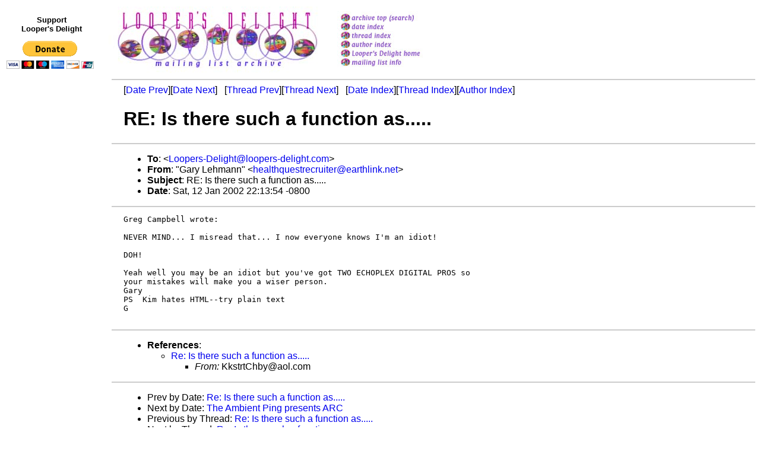

--- FILE ---
content_type: text/html
request_url: https://loopers-delight.com/LDarchive/200201/msg00349.html
body_size: 1836
content:
<!-- MHonArc v2.6.18 -->
<!--X-Subject: RE: Is there such a function as..... -->
<!--X-From-R13: "Unel Zruznaa" <urnygudhrfgerpehvgreNrneguyvax.arg> -->
<!--X-Date: Sun, 13 Jan 2002 01:20:51 &#45;0500 -->
<!--X-Message-Id: LOBBLELOPJEFONCNJBGNIEMDMDAA.healthquestrecruiter@earthlink.net -->
<!--X-Content-Type: text/plain -->
<!--X-Reference: 13e.7a05168.29727892@aol.com -->
<!--X-Head-End-->
<!DOCTYPE HTML PUBLIC "-//W3C//DTD HTML 4.01 Transitional//EN" "http://www.w3.org/TR/html4/loose.dtd">
<html>
<head>
<title>RE: Is there such a function as.....</title>
<link rev="made" href="mailto:healthquestrecruiter@earthlink.net">
<link href="../ld.css" rel="stylesheet" type="text/css">
</head>
<body>
<table>
<tr>
<td align="center">
<div id="donate"><p>Support<br>
Looper's Delight</p>
<form action="https://www.paypal.com/cgi-bin/webscr" method="post">
	<input type="hidden" name="cmd" value="_s-xclick">
	<input type="hidden" name="hosted_button_id" value="WNDFHMALZBHR6">
	<input type="image" src="https://www.paypal.com/en_US/i/btn/btn_donateCC_LG.gif" name="submit" alt="PayPal - The safer, easier way to pay online!">
	<img alt="" src="https://www.paypal.com/en_US/i/scr/pixel.gif" width="1" height="1">
</form></div></td>
<td><a href="../../loop.html"><img src="../../images/archive/delightlogo.jpg" alt="Looper's Delight"></a></td>
<td><a href="/cgi-bin/wilma/LDarchive" title="Archive Top (Search)"><img src="../../images/archive/buttons_01.jpg" alt="Archive Top (Search)"></a><br>
<a href="index.html" title="Date Index"><img src="../../images/archive/buttons_02.jpg" alt="Date Index"></a><br>
<a href="threads.html" title="Thread Index"><img src="../../images/archive/buttons_03.jpg" alt="Thread Index"></a><br>
<a href="author.html" title="Author Index"><img src="../../images/archive/buttons_04.jpg" alt="Author Index"></a><br>
<a href="../../loop.html" title="Looper's Delight Home"><img src="../../images/archive/buttons_05.jpg" alt="Looper's Delight Home"></a><br>
<a href="../../list/LoopList.html" title="Mailing List Info"><img src="../../images/archive/buttons_06.jpg" alt="Mailing List Info"></a></td>
</table>

<div id="ads">
<script type="text/javascript"><!--
google_ad_client = "pub-3765491143309540";
/* LD skyscraper */
google_ad_slot = "4040894441";
google_ad_width = 160;
google_ad_height = 600;
//-->
</script>
<script type="text/javascript" src="https://pagead2.googlesyndication.com/pagead/show_ads.js"></script>
</div>

<!--X-Body-Begin-->
<!--X-User-Header-->
<div id="msg">
<!--X-User-Header-End-->
<!--X-TopPNI-->
<hr>
[<a href="msg00348.html">Date Prev</a>][<a href="msg00350.html">Date Next</a>] &nbsp; [<a href="msg00348.html">Thread Prev</a>][<a href="msg00356.html">Thread Next</a>] &nbsp;
[<a href="index.html#00349">Date Index</a>][<a href="threads.html#00349">Thread Index</a>][<a href="author.html#00349">Author Index</a>]

<!--X-TopPNI-End-->
<!--X-MsgBody-->
<!--X-Subject-Header-Begin-->
<h1>RE: Is there such a function as.....</h1>
<hr>
<!--X-Subject-Header-End-->
<!--X-Head-of-Message-->
<UL>
<LI><strong>To</strong>: <strong>&lt;<A HREF="mailto:Loopers-Delight@loopers-delight.com">Loopers-Delight@loopers-delight.com</A>&gt;</strong></LI>
<LI><strong>From</strong>: <strong>&quot;Gary Lehmann&quot; &lt;<A HREF="mailto:healthquestrecruiter@earthlink.net">healthquestrecruiter@earthlink.net</A>&gt;</strong></LI>
<LI><strong>Subject</strong>: <strong>RE: Is there such a function as.....</strong></LI>
<LI><strong>Date</strong>: <strong>Sat, 12 Jan 2002 22:13:54 -0800</strong></LI>
</UL>
<!--X-Head-of-Message-End-->
<!--X-Head-Body-Sep-Begin-->
<hr>
<!--X-Head-Body-Sep-End-->
<!--X-Body-of-Message-->
<PRE>
Greg Campbell wrote:

NEVER MIND... I misread that... I now everyone knows I'm an idiot!

DOH!

Yeah well you may be an idiot but you've got TWO ECHOPLEX DIGITAL PROS so
your mistakes will make you a wiser person.
Gary
PS  Kim hates HTML--try plain text
G

</PRE>

<!--X-Body-of-Message-End-->
<!--X-MsgBody-End-->
<!--X-Follow-Ups-->
<hr>
<!--X-Follow-Ups-End-->
<!--X-References-->
<ul><li><strong>References</strong>:
<ul>
<li><a name="00348" href="msg00348.html">Re: Is there such a function as.....</a><ul><li><em>From:</em> KkstrtChby@aol.com</li></ul></li>
</ul></li></ul>
<!--X-References-End-->
<!--X-BotPNI-->
<hr>
<ul>
<li>Prev by Date: <a href="msg00348.html">Re: Is there such a function as.....</a></li>
<li>Next by Date: <a href="msg00350.html">The Ambient Ping presents ARC</a></li>

<li>Previous by Thread: <a href="msg00348.html">Re: Is there such a function as.....</a></li>
<li>Next by Thread: <a href="msg00356.html">Re: Is there such a function as.....</a></li>

<li>Index(es):
<ul>
<li><a href="index.html#00349">Date</a></li>
<li><a href="threads.html#00349">Thread</a></li>
<li><a href="author.html#00349">Author</a></li>
</ul>
</li>
</ul>

<!--X-BotPNI-End-->
<!--X-User-Footer-->
</div>
<!--X-User-Footer-End-->
</body>
</html>


--- FILE ---
content_type: text/html; charset=utf-8
request_url: https://www.google.com/recaptcha/api2/aframe
body_size: 249
content:
<!DOCTYPE HTML><html><head><meta http-equiv="content-type" content="text/html; charset=UTF-8"></head><body><script nonce="qcWhtrCVFzNit2D9MJP7cQ">/** Anti-fraud and anti-abuse applications only. See google.com/recaptcha */ try{var clients={'sodar':'https://pagead2.googlesyndication.com/pagead/sodar?'};window.addEventListener("message",function(a){try{if(a.source===window.parent){var b=JSON.parse(a.data);var c=clients[b['id']];if(c){var d=document.createElement('img');d.src=c+b['params']+'&rc='+(localStorage.getItem("rc::a")?sessionStorage.getItem("rc::b"):"");window.document.body.appendChild(d);sessionStorage.setItem("rc::e",parseInt(sessionStorage.getItem("rc::e")||0)+1);localStorage.setItem("rc::h",'1768594802225');}}}catch(b){}});window.parent.postMessage("_grecaptcha_ready", "*");}catch(b){}</script></body></html>